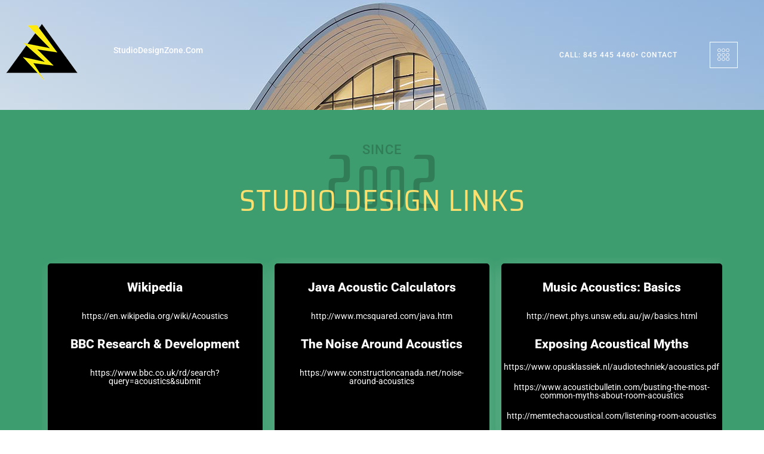

--- FILE ---
content_type: text/css
request_url: https://studiodesignzone.com/wp-content/uploads/elementor/css/post-293.css?ver=1766311932
body_size: 964
content:
.elementor-293 .elementor-element.elementor-element-188cea9:not(.elementor-motion-effects-element-type-background), .elementor-293 .elementor-element.elementor-element-188cea9 > .elementor-motion-effects-container > .elementor-motion-effects-layer{background-color:#3D9D6F;}.elementor-293 .elementor-element.elementor-element-188cea9{transition:background 0.3s, border 0.3s, border-radius 0.3s, box-shadow 0.3s;padding:50px 0px 100px 0px;z-index:0;}.elementor-293 .elementor-element.elementor-element-188cea9 > .elementor-background-overlay{transition:background 0.3s, border-radius 0.3s, opacity 0.3s;}.elementor-293 .elementor-element.elementor-element-cb3a829 > .elementor-element-populated{padding:0px 0px 0px 0px;}.elementor-widget-heading .elementor-heading-title{font-family:var( --e-global-typography-primary-font-family ), Sans-serif;font-weight:var( --e-global-typography-primary-font-weight );color:var( --e-global-color-primary );}.elementor-293 .elementor-element.elementor-element-473cab7 > .elementor-widget-container{margin:0px 0px 0px 0px;}body:not(.rtl) .elementor-293 .elementor-element.elementor-element-473cab7{left:0px;}body.rtl .elementor-293 .elementor-element.elementor-element-473cab7{right:0px;}.elementor-293 .elementor-element.elementor-element-473cab7{top:6px;text-align:center;}.elementor-293 .elementor-element.elementor-element-473cab7 .elementor-heading-title{font-family:"Roboto", Sans-serif;font-size:22px;font-weight:500;letter-spacing:1px;color:#00000033;}.elementor-293 .elementor-element.elementor-element-1f971dd > .elementor-widget-container{margin:0px 0px -60px 0px;}.elementor-293 .elementor-element.elementor-element-1f971dd{z-index:-1;text-align:center;}.elementor-293 .elementor-element.elementor-element-1f971dd .elementor-heading-title{font-family:"Rationale", Sans-serif;font-size:127px;font-weight:400;line-height:95px;letter-spacing:1px;color:#00000033;}.elementor-293 .elementor-element.elementor-element-fab13f4{margin-top:0px;margin-bottom:60px;}.elementor-293 .elementor-element.elementor-element-d22aca8{text-align:center;}.elementor-293 .elementor-element.elementor-element-d22aca8 .elementor-heading-title{font-family:"Saira Semi Condensed", Sans-serif;font-size:50px;font-weight:400;letter-spacing:1px;color:#FDE16F;}.elementor-293 .elementor-element.elementor-element-eca6daa:not(.elementor-motion-effects-element-type-background), .elementor-293 .elementor-element.elementor-element-eca6daa > .elementor-motion-effects-container > .elementor-motion-effects-layer{background-color:#FFFFFF00;}.elementor-293 .elementor-element.elementor-element-eca6daa{overflow:hidden;transition:background 0.3s, border 0.3s, border-radius 0.3s, box-shadow 0.3s;margin-top:0px;margin-bottom:0px;padding:0px 0px 0px 0px;}.elementor-293 .elementor-element.elementor-element-eca6daa > .elementor-background-overlay{transition:background 0.3s, border-radius 0.3s, opacity 0.3s;}.elementor-293 .elementor-element.elementor-element-dd33b1c:not(.elementor-motion-effects-element-type-background) > .elementor-widget-wrap, .elementor-293 .elementor-element.elementor-element-dd33b1c > .elementor-widget-wrap > .elementor-motion-effects-container > .elementor-motion-effects-layer{background-color:#000000;}.elementor-293 .elementor-element.elementor-element-dd33b1c:hover > .elementor-element-populated{background-color:#305F94;}.elementor-293 .elementor-element.elementor-element-dd33b1c > .elementor-element-populated, .elementor-293 .elementor-element.elementor-element-dd33b1c > .elementor-element-populated > .elementor-background-overlay, .elementor-293 .elementor-element.elementor-element-dd33b1c > .elementor-background-slideshow{border-radius:5px 5px 5px 5px;}.elementor-293 .elementor-element.elementor-element-dd33b1c > .elementor-element-populated{box-shadow:0px 8px 30px 0px rgba(255, 255, 255, 0.1);transition:background 0.3s, border 0.3s, border-radius 0.3s, box-shadow 0.3s;margin:10px 10px 10px 10px;--e-column-margin-right:10px;--e-column-margin-left:10px;padding:30px 20px 30px 20px;}.elementor-293 .elementor-element.elementor-element-dd33b1c > .elementor-element-populated > .elementor-background-overlay{transition:background 0.3s, border-radius 0.3s, opacity 0.3s;}.elementor-293 .elementor-element.elementor-element-c475689 > .elementor-widget-container{padding:0px 0px 0px 0px;}.elementor-293 .elementor-element.elementor-element-c475689{text-align:center;}.elementor-293 .elementor-element.elementor-element-c475689 .elementor-heading-title{font-family:"Roboto", Sans-serif;font-size:21px;font-weight:800;color:#FFFFFF;}.elementor-293 .elementor-element.elementor-element-878ebc2 > .elementor-widget-container{padding:10px 0px 10px 0px;}.elementor-293 .elementor-element.elementor-element-878ebc2{text-align:center;}.elementor-293 .elementor-element.elementor-element-878ebc2 .elementor-heading-title{font-family:"Roboto", Sans-serif;font-size:14px;font-weight:400;color:#FFFFFF;}.elementor-293 .elementor-element.elementor-element-d74c750 > .elementor-widget-container{padding:0px 0px 0px 0px;}.elementor-293 .elementor-element.elementor-element-d74c750{text-align:center;}.elementor-293 .elementor-element.elementor-element-d74c750 .elementor-heading-title{font-family:"Roboto", Sans-serif;font-size:21px;font-weight:800;color:#FFFFFF;}.elementor-293 .elementor-element.elementor-element-4ba8083 > .elementor-widget-container{padding:10px 0px 10px 0px;}.elementor-293 .elementor-element.elementor-element-4ba8083{text-align:center;}.elementor-293 .elementor-element.elementor-element-4ba8083 .elementor-heading-title{font-family:"Roboto", Sans-serif;font-size:14px;font-weight:400;color:#FFFFFF;}.elementor-293 .elementor-element.elementor-element-9025f47:not(.elementor-motion-effects-element-type-background) > .elementor-widget-wrap, .elementor-293 .elementor-element.elementor-element-9025f47 > .elementor-widget-wrap > .elementor-motion-effects-container > .elementor-motion-effects-layer{background-color:#000000;}.elementor-293 .elementor-element.elementor-element-9025f47:hover > .elementor-element-populated{background-color:#305F94;}.elementor-293 .elementor-element.elementor-element-9025f47 > .elementor-element-populated, .elementor-293 .elementor-element.elementor-element-9025f47 > .elementor-element-populated > .elementor-background-overlay, .elementor-293 .elementor-element.elementor-element-9025f47 > .elementor-background-slideshow{border-radius:5px 5px 5px 5px;}.elementor-293 .elementor-element.elementor-element-9025f47 > .elementor-element-populated{box-shadow:0px 8px 30px 0px rgba(255, 255, 255, 0.2);transition:background 0.3s, border 0.3s, border-radius 0.3s, box-shadow 0.3s;margin:10px 10px 10px 10px;--e-column-margin-right:10px;--e-column-margin-left:10px;padding:30px 20px 30px 20px;}.elementor-293 .elementor-element.elementor-element-9025f47 > .elementor-element-populated > .elementor-background-overlay{transition:background 0.3s, border-radius 0.3s, opacity 0.3s;}.elementor-293 .elementor-element.elementor-element-d4619d5 > .elementor-widget-container{padding:0px 0px 0px 0px;}.elementor-293 .elementor-element.elementor-element-d4619d5{text-align:center;}.elementor-293 .elementor-element.elementor-element-d4619d5 .elementor-heading-title{font-family:"Roboto", Sans-serif;font-size:21px;font-weight:800;color:#FFFFFF;}.elementor-293 .elementor-element.elementor-element-1382eaa > .elementor-widget-container{padding:10px 0px 10px 0px;}.elementor-293 .elementor-element.elementor-element-1382eaa{text-align:center;}.elementor-293 .elementor-element.elementor-element-1382eaa .elementor-heading-title{font-family:"Roboto", Sans-serif;font-size:14px;font-weight:400;color:#FFFFFF;}.elementor-293 .elementor-element.elementor-element-bcffb0f > .elementor-widget-container{padding:0px 0px 0px 0px;}.elementor-293 .elementor-element.elementor-element-bcffb0f{text-align:center;}.elementor-293 .elementor-element.elementor-element-bcffb0f .elementor-heading-title{font-family:"Roboto", Sans-serif;font-size:21px;font-weight:800;color:#FFFFFF;}.elementor-293 .elementor-element.elementor-element-f613ccb > .elementor-widget-container{padding:10px 0px 10px 0px;}.elementor-293 .elementor-element.elementor-element-f613ccb{text-align:center;}.elementor-293 .elementor-element.elementor-element-f613ccb .elementor-heading-title{font-family:"Roboto", Sans-serif;font-size:14px;font-weight:400;color:#FFFFFF;}.elementor-293 .elementor-element.elementor-element-4e2ded2:not(.elementor-motion-effects-element-type-background) > .elementor-widget-wrap, .elementor-293 .elementor-element.elementor-element-4e2ded2 > .elementor-widget-wrap > .elementor-motion-effects-container > .elementor-motion-effects-layer{background-color:#000000;}.elementor-293 .elementor-element.elementor-element-4e2ded2:hover > .elementor-element-populated{background-color:#305F94;}.elementor-293 .elementor-element.elementor-element-4e2ded2 > .elementor-element-populated, .elementor-293 .elementor-element.elementor-element-4e2ded2 > .elementor-element-populated > .elementor-background-overlay, .elementor-293 .elementor-element.elementor-element-4e2ded2 > .elementor-background-slideshow{border-radius:5px 5px 5px 5px;}.elementor-293 .elementor-element.elementor-element-4e2ded2 > .elementor-element-populated{box-shadow:0px 8px 30px 0px rgba(255, 255, 255, 0.2);transition:background 0.3s, border 0.3s, border-radius 0.3s, box-shadow 0.3s;margin:10px 0px 10px 10px;--e-column-margin-right:0px;--e-column-margin-left:10px;padding:30px 0px 30px 0px;}.elementor-293 .elementor-element.elementor-element-4e2ded2 > .elementor-element-populated > .elementor-background-overlay{transition:background 0.3s, border-radius 0.3s, opacity 0.3s;}.elementor-293 .elementor-element.elementor-element-973049e > .elementor-widget-container{padding:0px 0px 0px 0px;}.elementor-293 .elementor-element.elementor-element-973049e{text-align:center;}.elementor-293 .elementor-element.elementor-element-973049e .elementor-heading-title{font-family:"Roboto", Sans-serif;font-size:21px;font-weight:800;color:#FFFFFF;}.elementor-293 .elementor-element.elementor-element-f54ac25 > .elementor-widget-container{padding:10px 0px 10px 0px;}.elementor-293 .elementor-element.elementor-element-f54ac25{text-align:center;}.elementor-293 .elementor-element.elementor-element-f54ac25 .elementor-heading-title{font-family:"Roboto", Sans-serif;font-size:14px;font-weight:400;color:#FFFFFF;}.elementor-293 .elementor-element.elementor-element-d07a976 > .elementor-widget-container{padding:0px 0px 0px 0px;}.elementor-293 .elementor-element.elementor-element-d07a976{text-align:center;}.elementor-293 .elementor-element.elementor-element-d07a976 .elementor-heading-title{font-family:"Roboto", Sans-serif;font-size:21px;font-weight:800;color:#FFFFFF;}.elementor-293 .elementor-element.elementor-element-99dd0b9 > .elementor-widget-container{padding:0px 0px 0px 0px;}.elementor-293 .elementor-element.elementor-element-99dd0b9{text-align:center;}.elementor-293 .elementor-element.elementor-element-99dd0b9 .elementor-heading-title{font-family:"Roboto", Sans-serif;font-size:14px;font-weight:400;color:#FFFFFF;}.elementor-293 .elementor-element.elementor-element-6fae622 > .elementor-widget-container{padding:0px 0px 0px 0px;}.elementor-293 .elementor-element.elementor-element-6fae622{text-align:center;}.elementor-293 .elementor-element.elementor-element-6fae622 .elementor-heading-title{font-family:"Roboto", Sans-serif;font-size:14px;font-weight:400;color:#FFFFFF;}.elementor-293 .elementor-element.elementor-element-f9a2a1b > .elementor-widget-container{padding:0px 0px 0px 0px;}.elementor-293 .elementor-element.elementor-element-f9a2a1b{text-align:center;}.elementor-293 .elementor-element.elementor-element-f9a2a1b .elementor-heading-title{font-family:"Roboto", Sans-serif;font-size:14px;font-weight:400;color:#FFFFFF;}@media(max-width:1024px) and (min-width:768px){.elementor-293 .elementor-element.elementor-element-dd33b1c{width:50%;}.elementor-293 .elementor-element.elementor-element-9025f47{width:50%;}.elementor-293 .elementor-element.elementor-element-4e2ded2{width:50%;}}@media(max-width:767px){.elementor-293 .elementor-element.elementor-element-d22aca8 .elementor-heading-title{font-size:40px;}.elementor-293 .elementor-element.elementor-element-4e2ded2{width:95%;}.elementor-293 .elementor-element.elementor-element-4e2ded2 > .elementor-element-populated{padding:30px 20px 30px 20px;}}

--- FILE ---
content_type: text/css
request_url: https://studiodesignzone.com/wp-content/uploads/elementor/css/post-129.css?ver=1766302445
body_size: 1078
content:
.elementor-129 .elementor-element.elementor-element-a16b2b4:not(.elementor-motion-effects-element-type-background), .elementor-129 .elementor-element.elementor-element-a16b2b4 > .elementor-motion-effects-container > .elementor-motion-effects-layer{background-image:url("https://studiodesignzone.com/wp-content/uploads/2024/07/1.jpg");background-position:top center;}.elementor-129 .elementor-element.elementor-element-a16b2b4 > .elementor-background-overlay{background-color:#305F94;opacity:0.93;transition:background 0.3s, border-radius 0.3s, opacity 0.3s;}.elementor-129 .elementor-element.elementor-element-a16b2b4{transition:background 0.3s, border 0.3s, border-radius 0.3s, box-shadow 0.3s;padding:30px 0px 30px 0px;}.elementor-widget-image .widget-image-caption{color:var( --e-global-color-text );font-family:var( --e-global-typography-text-font-family ), Sans-serif;font-weight:var( --e-global-typography-text-font-weight );}.elementor-129 .elementor-element.elementor-element-03bada0 > .elementor-widget-container{margin:0px 0px 0px 0px;}.elementor-widget-text-editor{font-family:var( --e-global-typography-text-font-family ), Sans-serif;font-weight:var( --e-global-typography-text-font-weight );color:var( --e-global-color-text );}.elementor-widget-text-editor.elementor-drop-cap-view-stacked .elementor-drop-cap{background-color:var( --e-global-color-primary );}.elementor-widget-text-editor.elementor-drop-cap-view-framed .elementor-drop-cap, .elementor-widget-text-editor.elementor-drop-cap-view-default .elementor-drop-cap{color:var( --e-global-color-primary );border-color:var( --e-global-color-primary );}.elementor-129 .elementor-element.elementor-element-ff04554{font-family:"Roboto", Sans-serif;font-size:14px;font-weight:500;color:#FFFFFF;}.elementor-129 .elementor-element.elementor-element-a85a078{z-index:999;}.elementor-129 .elementor-element.elementor-element-a85a078 .ekit-sidebar-group{--transition-duration:0.5s;}.elementor-129 .elementor-element.elementor-element-a85a078 .ekit_navSidebar-button{color:#FFFFFF;border-style:solid;border-width:1px 1px 1px 1px;border-color:#FFFFFF;}.elementor-129 .elementor-element.elementor-element-a85a078 .ekit_navSidebar-button svg path{stroke:#FFFFFF;fill:#FFFFFF;}.elementor-129 .elementor-element.elementor-element-a85a078 .ekit_navSidebar-button i{font-size:20px;}.elementor-129 .elementor-element.elementor-element-a85a078 .ekit_navSidebar-button svg{max-width:20px;}.elementor-129 .elementor-element.elementor-element-a85a078 .ekit-offcanvas-toggle-wraper{text-align:center;}.elementor-129 .elementor-element.elementor-element-a85a078 .ekit_navSidebar-button, .elementor-129 .elementor-element.elementor-element-a85a078 .ekit_social_media ul > li:last-child{padding:10px 13px 10px 12px;}.elementor-129 .elementor-element.elementor-element-a85a078 .ekit_close-side-widget{color:#333;padding:10px 10px 10px 10px;margin:10px 0px 0px 0px;}.elementor-129 .elementor-element.elementor-element-a85a078 .ekit_close-side-widget svg path{stroke:#333;fill:#333;}.elementor-129 .elementor-element.elementor-element-a85a078 .ekit_close-side-widget i{font-size:20px;}.elementor-129 .elementor-element.elementor-element-a85a078 .ekit_close-side-widget svg{max-width:20px;}.elementor-129 .elementor-element.elementor-element-a85a078 .ekit-wid-con .ekit-sidebar-widget{max-width:700px;}.elementor-129 .elementor-element.elementor-element-a85a078 .ekit-wid-con .ekit_sidebar-textwidget{padding:50px 0px 0px 0px;}.elementor-bc-flex-widget .elementor-129 .elementor-element.elementor-element-5f195df.elementor-column .elementor-widget-wrap{align-items:center;}.elementor-129 .elementor-element.elementor-element-5f195df.elementor-column.elementor-element[data-element_type="column"] > .elementor-widget-wrap.elementor-element-populated{align-content:center;align-items:center;}.elementor-129 .elementor-element.elementor-element-45ba453{font-family:"Roboto", Sans-serif;font-size:14px;font-weight:500;color:#FFFFFF;}.elementor-bc-flex-widget .elementor-129 .elementor-element.elementor-element-ec694ee.elementor-column .elementor-widget-wrap{align-items:center;}.elementor-129 .elementor-element.elementor-element-ec694ee.elementor-column.elementor-element[data-element_type="column"] > .elementor-widget-wrap.elementor-element-populated{align-content:center;align-items:center;}.elementor-widget-icon-list .elementor-icon-list-item:not(:last-child):after{border-color:var( --e-global-color-text );}.elementor-widget-icon-list .elementor-icon-list-icon i{color:var( --e-global-color-primary );}.elementor-widget-icon-list .elementor-icon-list-icon svg{fill:var( --e-global-color-primary );}.elementor-widget-icon-list .elementor-icon-list-item > .elementor-icon-list-text, .elementor-widget-icon-list .elementor-icon-list-item > a{font-family:var( --e-global-typography-text-font-family ), Sans-serif;font-weight:var( --e-global-typography-text-font-weight );}.elementor-widget-icon-list .elementor-icon-list-text{color:var( --e-global-color-secondary );}.elementor-129 .elementor-element.elementor-element-324fcff .elementor-icon-list-icon i{color:#FFFFFF;transition:color 0.3s;}.elementor-129 .elementor-element.elementor-element-324fcff .elementor-icon-list-icon svg{fill:#FFFFFF;transition:fill 0.3s;}.elementor-129 .elementor-element.elementor-element-324fcff{--e-icon-list-icon-size:14px;--icon-vertical-offset:0px;}.elementor-129 .elementor-element.elementor-element-324fcff .elementor-icon-list-item > .elementor-icon-list-text, .elementor-129 .elementor-element.elementor-element-324fcff .elementor-icon-list-item > a{font-family:"Roboto", Sans-serif;font-size:12px;font-weight:500;letter-spacing:1px;}.elementor-129 .elementor-element.elementor-element-324fcff .elementor-icon-list-text{color:#FFFFFF;transition:color 0.3s;}.elementor-bc-flex-widget .elementor-129 .elementor-element.elementor-element-88e5339.elementor-column .elementor-widget-wrap{align-items:center;}.elementor-129 .elementor-element.elementor-element-88e5339.elementor-column.elementor-element[data-element_type="column"] > .elementor-widget-wrap.elementor-element-populated{align-content:center;align-items:center;}.elementor-129 .elementor-element.elementor-element-2eb912e{z-index:999;}.elementor-129 .elementor-element.elementor-element-2eb912e .ekit-sidebar-group{--transition-duration:0.5s;}.elementor-129 .elementor-element.elementor-element-2eb912e .ekit_navSidebar-button{color:#FFFFFF;border-style:solid;border-width:1px 1px 1px 1px;border-color:#FFFFFF;}.elementor-129 .elementor-element.elementor-element-2eb912e .ekit_navSidebar-button svg path{stroke:#FFFFFF;fill:#FFFFFF;}.elementor-129 .elementor-element.elementor-element-2eb912e .ekit_navSidebar-button i{font-size:20px;}.elementor-129 .elementor-element.elementor-element-2eb912e .ekit_navSidebar-button svg{max-width:20px;}.elementor-129 .elementor-element.elementor-element-2eb912e .ekit-offcanvas-toggle-wraper{text-align:center;}.elementor-129 .elementor-element.elementor-element-2eb912e .ekit_navSidebar-button, .elementor-129 .elementor-element.elementor-element-2eb912e .ekit_social_media ul > li:last-child{padding:10px 13px 10px 12px;}.elementor-129 .elementor-element.elementor-element-2eb912e .ekit_close-side-widget{color:#333;padding:10px 10px 10px 10px;margin:10px 0px 0px 0px;}.elementor-129 .elementor-element.elementor-element-2eb912e .ekit_close-side-widget svg path{stroke:#333;fill:#333;}.elementor-129 .elementor-element.elementor-element-2eb912e .ekit_close-side-widget i{font-size:20px;}.elementor-129 .elementor-element.elementor-element-2eb912e .ekit_close-side-widget svg{max-width:20px;}.elementor-129 .elementor-element.elementor-element-2eb912e .ekit-wid-con .ekit-sidebar-widget{max-width:700px;}.elementor-129 .elementor-element.elementor-element-2eb912e .ekit-wid-con .ekit_sidebar-textwidget{padding:50px 0px 0px 0px;}@media(min-width:768px){.elementor-129 .elementor-element.elementor-element-2c059c4{width:14.042%;}.elementor-129 .elementor-element.elementor-element-5f195df{width:35.958%;}.elementor-129 .elementor-element.elementor-element-ec694ee{width:39.457%;}.elementor-129 .elementor-element.elementor-element-88e5339{width:10.497%;}}@media(max-width:767px){.elementor-129 .elementor-element.elementor-element-a16b2b4{padding:0px 0px 0px 0px;}.elementor-bc-flex-widget .elementor-129 .elementor-element.elementor-element-2c059c4.elementor-column .elementor-widget-wrap{align-items:center;}.elementor-129 .elementor-element.elementor-element-2c059c4.elementor-column.elementor-element[data-element_type="column"] > .elementor-widget-wrap.elementor-element-populated{align-content:center;align-items:center;}.elementor-129 .elementor-element.elementor-element-2c059c4.elementor-column > .elementor-widget-wrap{justify-content:space-between;}.elementor-129 .elementor-element.elementor-element-2c059c4 > .elementor-element-populated{padding:10px 10px 0px 10px;}.elementor-129 .elementor-element.elementor-element-03bada0{width:auto;max-width:auto;text-align:left;}.elementor-129 .elementor-element.elementor-element-03bada0 > .elementor-widget-container{padding:0px 0px 0px 0px;}.elementor-129 .elementor-element.elementor-element-ff04554{width:auto;max-width:auto;font-size:12px;}.elementor-129 .elementor-element.elementor-element-ff04554 > .elementor-widget-container{padding:20px 0px 0px 0px;}.elementor-129 .elementor-element.elementor-element-a85a078{width:auto;max-width:auto;}.elementor-129 .elementor-element.elementor-element-a85a078 > .elementor-widget-container{padding:0px 0px 0px 0px;}.elementor-bc-flex-widget .elementor-129 .elementor-element.elementor-element-88e5339.elementor-column .elementor-widget-wrap{align-items:center;}.elementor-129 .elementor-element.elementor-element-88e5339.elementor-column.elementor-element[data-element_type="column"] > .elementor-widget-wrap.elementor-element-populated{align-content:center;align-items:center;}.elementor-129 .elementor-element.elementor-element-88e5339.elementor-column > .elementor-widget-wrap{justify-content:space-between;}.elementor-129 .elementor-element.elementor-element-2eb912e{width:auto;max-width:auto;}.elementor-129 .elementor-element.elementor-element-2eb912e > .elementor-widget-container{padding:0px 0px 0px 0px;}}

--- FILE ---
content_type: text/css
request_url: https://studiodesignzone.com/wp-content/uploads/elementor/css/post-161.css?ver=1766302445
body_size: 270
content:
.elementor-161 .elementor-element.elementor-element-a16b2b4 > .elementor-background-overlay{background-color:#305F94;opacity:1;transition:background 0.3s, border-radius 0.3s, opacity 0.3s;}.elementor-161 .elementor-element.elementor-element-a16b2b4{transition:background 0.3s, border 0.3s, border-radius 0.3s, box-shadow 0.3s;padding:40px 0px 30px 0px;}.elementor-bc-flex-widget .elementor-161 .elementor-element.elementor-element-5f195df.elementor-column .elementor-widget-wrap{align-items:center;}.elementor-161 .elementor-element.elementor-element-5f195df.elementor-column.elementor-element[data-element_type="column"] > .elementor-widget-wrap.elementor-element-populated{align-content:center;align-items:center;}.elementor-widget-text-editor{font-family:var( --e-global-typography-text-font-family ), Sans-serif;font-weight:var( --e-global-typography-text-font-weight );color:var( --e-global-color-text );}.elementor-widget-text-editor.elementor-drop-cap-view-stacked .elementor-drop-cap{background-color:var( --e-global-color-primary );}.elementor-widget-text-editor.elementor-drop-cap-view-framed .elementor-drop-cap, .elementor-widget-text-editor.elementor-drop-cap-view-default .elementor-drop-cap{color:var( --e-global-color-primary );border-color:var( --e-global-color-primary );}.elementor-161 .elementor-element.elementor-element-45ba453{text-align:center;font-family:"Roboto", Sans-serif;font-size:11.5px;font-weight:400;letter-spacing:1px;color:#FFFFFF;}

--- FILE ---
content_type: text/css
request_url: https://studiodesignzone.com/wp-content/themes/hello-elementor-child/style.css?ver=2.0.0
body_size: 654
content:
/* 
Theme Name: Hello Elementor Child
Description: Hello Elementor Child is a child theme of Hello Elementor, created by Elementor team
Author: Elementor Team
Author URI: https://elementor.com/
Template: hello-elementor
*/

/* Add your custom styles here */
/* link page css  */
.link-heading a{
	word-wrap:break-word!important;
}
.link-heading{
	word-wrap:break-word!important;
}
.link-heading-title{
	word-wrap:break-word!important;
}
.elementor-widget-heading .elementor-heading-title[class*=elementor-size-]>a{
	word-wrap:break-word!important;
}
.link-box{
	overflow:hidden;
}
/* blog page */
.blog-search-box:hover .elementor-436 .elementor-element.elementor-element-bb31766 .wpr-search-form-input{
	border-color:#3D9D6F;
}
 h3.elementor-post__title{
	border-left: 4px solid #111111!important;
    padding-left: 15px!important;
}

.elementor-post__title {
	border-left: 4px solid #111111!important;
    padding-left: 15px!important;
	margin-bottom: 15px;
    white-space: nowrap;
    overflow: hidden;
    text-overflow: ellipsis;
    -webkit-line-clamp: 2;
}
.consulation-para p{
	margin-bottom:0px;
}
.blog-page99 a.elementor-post__read-more{
	background-color:#e15e3b;
	color:#fff!important;
	padding:15px 30px;
	
}

/* menu css */
.sidebarmenu2524 .menuactive892 a.ekit_navSidebar-button {
    display: none;
}
/*
.sidebarmenu2524:hover .menuactive8 a.ekit_navSidebar-button {
    display: none;
}

.sidebarmenu2524:hover .menuactive892 a.ekit_navSidebar-button {
    display: block;
}
*/
a.ekit_close-side-widget {
    transform: rotate(45deg);
}
.verticlemenu88  .elementor-item.elementor-item-active {
border-left: 4px solid #FF704D;
    padding-left: 27px !important;
}
.verticlemenu88 ul#menu-1-9f9d7e2 .menu-item a {
	 padding-left: 27px !important;
}
.site-inner-logo{
	margin-bottom:0px!important;
}

/*  design gallery*/
.design-gallery .item-content p {
    font-size: 18px;
}
.design-gallery .gallery-item-wrap img {
    transition: 1.5s;
}
.design-gallery .gallery-item-wrap:hover img{
	transform: scale(1.5);
}
/*  awesom list*/
.design-list li.elementor-icon-list-item {
    background-color: #ecec79;
    border: 1px solid #ababab;
    padding: 10px;
}

--- FILE ---
content_type: text/css
request_url: https://studiodesignzone.com/wp-content/uploads/elementor/css/post-120.css?ver=1766302445
body_size: 497
content:
.elementor-120 .elementor-element.elementor-element-78d9e79{margin-top:0px;margin-bottom:0px;padding:50px 0px 0px 0px;}.elementor-120 .elementor-element.elementor-element-b08e768 > .elementor-element-populated{padding:0px 0px 0px 250px;}.elementor-widget-nav-menu .elementor-nav-menu .elementor-item{font-family:var( --e-global-typography-primary-font-family ), Sans-serif;font-weight:var( --e-global-typography-primary-font-weight );}.elementor-widget-nav-menu .elementor-nav-menu--main .elementor-item{color:var( --e-global-color-text );fill:var( --e-global-color-text );}.elementor-widget-nav-menu .elementor-nav-menu--main .elementor-item:hover,
					.elementor-widget-nav-menu .elementor-nav-menu--main .elementor-item.elementor-item-active,
					.elementor-widget-nav-menu .elementor-nav-menu--main .elementor-item.highlighted,
					.elementor-widget-nav-menu .elementor-nav-menu--main .elementor-item:focus{color:var( --e-global-color-accent );fill:var( --e-global-color-accent );}.elementor-widget-nav-menu .elementor-nav-menu--main:not(.e--pointer-framed) .elementor-item:before,
					.elementor-widget-nav-menu .elementor-nav-menu--main:not(.e--pointer-framed) .elementor-item:after{background-color:var( --e-global-color-accent );}.elementor-widget-nav-menu .e--pointer-framed .elementor-item:before,
					.elementor-widget-nav-menu .e--pointer-framed .elementor-item:after{border-color:var( --e-global-color-accent );}.elementor-widget-nav-menu{--e-nav-menu-divider-color:var( --e-global-color-text );}.elementor-widget-nav-menu .elementor-nav-menu--dropdown .elementor-item, .elementor-widget-nav-menu .elementor-nav-menu--dropdown  .elementor-sub-item{font-family:var( --e-global-typography-accent-font-family ), Sans-serif;font-weight:var( --e-global-typography-accent-font-weight );}.elementor-120 .elementor-element.elementor-element-9f9d7e2 > .elementor-widget-container{padding:0px 0px 0px 26px;}.elementor-120 .elementor-element.elementor-element-9f9d7e2:hover .elementor-widget-container{border-style:none;}.elementor-120 .elementor-element.elementor-element-9f9d7e2 .elementor-nav-menu .elementor-item{font-family:"Saira Semi Condensed", Sans-serif;font-size:30px;font-weight:600;line-height:36px;}.elementor-120 .elementor-element.elementor-element-9f9d7e2 .elementor-nav-menu--main .elementor-item{color:#111111;fill:#111111;padding-left:0px;padding-right:0px;}.elementor-120 .elementor-element.elementor-element-9f9d7e2 .elementor-nav-menu--main .elementor-item:hover,
					.elementor-120 .elementor-element.elementor-element-9f9d7e2 .elementor-nav-menu--main .elementor-item.elementor-item-active,
					.elementor-120 .elementor-element.elementor-element-9f9d7e2 .elementor-nav-menu--main .elementor-item.highlighted,
					.elementor-120 .elementor-element.elementor-element-9f9d7e2 .elementor-nav-menu--main .elementor-item:focus{color:#FF704D;fill:#FF704D;}.elementor-120 .elementor-element.elementor-element-9f9d7e2 .elementor-nav-menu--main:not(.e--pointer-framed) .elementor-item:before,
					.elementor-120 .elementor-element.elementor-element-9f9d7e2 .elementor-nav-menu--main:not(.e--pointer-framed) .elementor-item:after{background-color:#0E5E1900;}.elementor-120 .elementor-element.elementor-element-9f9d7e2 .e--pointer-framed .elementor-item:before,
					.elementor-120 .elementor-element.elementor-element-9f9d7e2 .e--pointer-framed .elementor-item:after{border-color:#0E5E1900;}.elementor-120 .elementor-element.elementor-element-9f9d7e2 .elementor-nav-menu--main .elementor-item.elementor-item-active{color:#FF704D;}.elementor-120 .elementor-element.elementor-element-9f9d7e2 .e--pointer-framed .elementor-item:before{border-width:0px;}.elementor-120 .elementor-element.elementor-element-9f9d7e2 .e--pointer-framed.e--animation-draw .elementor-item:before{border-width:0 0 0px 0px;}.elementor-120 .elementor-element.elementor-element-9f9d7e2 .e--pointer-framed.e--animation-draw .elementor-item:after{border-width:0px 0px 0 0;}.elementor-120 .elementor-element.elementor-element-9f9d7e2 .e--pointer-framed.e--animation-corners .elementor-item:before{border-width:0px 0 0 0px;}.elementor-120 .elementor-element.elementor-element-9f9d7e2 .e--pointer-framed.e--animation-corners .elementor-item:after{border-width:0 0px 0px 0;}.elementor-120 .elementor-element.elementor-element-9f9d7e2 .e--pointer-underline .elementor-item:after,
					 .elementor-120 .elementor-element.elementor-element-9f9d7e2 .e--pointer-overline .elementor-item:before,
					 .elementor-120 .elementor-element.elementor-element-9f9d7e2 .e--pointer-double-line .elementor-item:before,
					 .elementor-120 .elementor-element.elementor-element-9f9d7e2 .e--pointer-double-line .elementor-item:after{height:0px;}.elementor-120 .elementor-element.elementor-element-9f9d7e2 .elementor-nav-menu--dropdown{border-style:none;}@media(max-width:767px){.elementor-120 .elementor-element.elementor-element-b08e768 > .elementor-element-populated{padding:0px 0px 0px 0px;}}